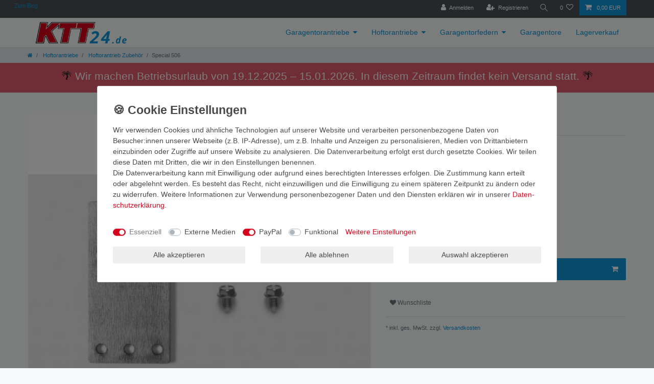

--- FILE ---
content_type: text/javascript; charset=utf-8
request_url: https://cdn02.plentymarkets.com/yu6mqejoi5ki/plugin/2/ceres/js/dist/chunks/ceres-client-0.min.js?v=f7921c5ed1fe9de867b220e99dd5c9c3d3823eaa
body_size: 4865
content:
(window.webpackJsonp=window.webpackJsonp||[]).push([[0,34],{330:function(t,e,i){"use strict";i.d(e,"a",(function(){return o}));i(34),i(29),i(6),i(14),i(4),i(17),i(10),i(9),i(11),i(22),i(19),i(7);function a(t){return function(t){if(Array.isArray(t))return n(t)}(t)||function(t){if("undefined"!=typeof Symbol&&Symbol.iterator in Object(t))return Array.from(t)}(t)||function(t,e){if(!t)return;if("string"==typeof t)return n(t,e);var i=Object.prototype.toString.call(t).slice(8,-1);"Object"===i&&t.constructor&&(i=t.constructor.name);if("Map"===i||"Set"===i)return Array.from(t);if("Arguments"===i||/^(?:Ui|I)nt(?:8|16|32)(?:Clamped)?Array$/.test(i))return n(t,e)}(t)||function(){throw new TypeError("Invalid attempt to spread non-iterable instance.\nIn order to be iterable, non-array objects must have a [Symbol.iterator]() method.")}()}function n(t,e){(null==e||e>t.length)&&(e=t.length);for(var i=0,a=new Array(e);i<e;i++)a[i]=t[i];return a}var r=["btn-sm","btn-lg"],s={sm:"btn-sm",md:"",lg:"btn-lg"},o={props:{buttonSize:{type:[String,null],default:null,validator:function(t){return-1!==[""].concat(r,a(Object.keys(s))).indexOf(t)}}},computed:{buttonSizeClass:function(){return s.hasOwnProperty(this.buttonSize)?s[this.buttonSize]:this.buttonSize}}}},335:function(t,e,i){"use strict";i.r(e);var a=function(){var t=this,e=t.$createElement,i=t._self._c||e;return i("div",{staticClass:"qty-box d-flex h-100"},[i("input",{ref:"quantityInputField",staticClass:"qty-input text-center",attrs:{type:"text",disabled:t.waiting,"aria-label":t.$translate("Ceres::Template.itemQuantityInput")},domProps:{value:t.displayValue},on:{change:function(e){return t.setValue(e.target.value)}}}),t._v(" "),i("div",{staticClass:"qty-btn-container d-flex flex-column"},[i("button",{directives:[{name:"tooltip",rawName:"v-tooltip",value:t.isMaximum&&0!==t.compMax,expression:"isMaximum && compMax !== 0"}],staticClass:"btn qty-btn flex-fill d-flex justify-content-center p-0",class:{disabled:t.isMaximum||t.waiting,"btn-appearance":t.useAppearance},attrs:{"data-toggle":"tooltip","data-placement":"top","data-testing":"quantity-btn-increase",title:t.maximumHint,"aria-label":t.$translate("Ceres::Template.itemQuantityInputIncrease")},on:{click:function(e){return t.increaseValue()}}},[i("i",{staticClass:"fa fa-plus default-float",attrs:{"aria-hidden":"true"}})]),t._v(" "),i("button",{directives:[{name:"tooltip",rawName:"v-tooltip",value:t.isMinimum&&0!==t.compMax,expression:"isMinimum && compMax !== 0"}],staticClass:"btn qty-btn flex-fill d-flex justify-content-center p-0",class:{disabled:t.isMinimum||t.waiting,"btn-appearance":t.useAppearance},attrs:{"data-toggle":"tooltip","data-placement":"bottom","data-testing":"quantity-btn-decrease",title:t.minimumHint,"aria-label":t.$translate("Ceres::Template.itemQuantityInputDecrease")},on:{click:function(e){return t.decreaseValue()}}},[i("i",{staticClass:"fa fa-minus default-float",attrs:{"aria-hidden":"true"}})])])])};a._withStripped=!0;i(35),i(25),i(36),i(12),i(29),i(6),i(3),i(50),i(13),i(51);var n=i(101),r=i(1),s=i(68),o=i(30);function l(t,e){var i=Object.keys(t);if(Object.getOwnPropertySymbols){var a=Object.getOwnPropertySymbols(t);e&&(a=a.filter((function(e){return Object.getOwnPropertyDescriptor(t,e).enumerable}))),i.push.apply(i,a)}return i}function c(t,e,i){return e in t?Object.defineProperty(t,e,{value:i,enumerable:!0,configurable:!0,writable:!0}):t[e]=i,t}var u={name:"quantity-input",props:{value:{type:Number,required:!0},timeout:{type:Number,required:!1,default:500},min:{type:Number,required:!1,default:0},max:{type:Number,required:!1},interval:{type:Number,required:!1,default:1},waiting:{type:Boolean,required:!1},variationId:{type:Number,required:!1},useAppearance:Boolean},data:function(){return{compValue:this.value,compMin:this.min,compMax:this.max,compInterval:this.interval,compDecimals:0,onValueChanged:null}},created:function(){var t=this;this.compInterval=Object(r.a)(this.compInterval,1),this.compInterval=0===this.compInterval?1:this.compInterval;var e=Object(n.a)(this.min),i=Object(n.a)(this.compInterval);this.compDecimals=Math.max(e,i),this.onValueChanged=Object(s.a)((function(){t.$emit("quantity-change",t.compValue)}),Object(r.a)(this.timeout,500)),Object(r.e)(this.variationId)||this.fetchQuantityFromBasket()},computed:function(t){for(var e=1;e<arguments.length;e++){var i=null!=arguments[e]?arguments[e]:{};e%2?l(Object(i),!0).forEach((function(e){c(t,e,i[e])})):Object.getOwnPropertyDescriptors?Object.defineProperties(t,Object.getOwnPropertyDescriptors(i)):l(Object(i)).forEach((function(e){Object.defineProperty(t,e,Object.getOwnPropertyDescriptor(i,e))}))}return t}({variationBasketQuantity:function(){var t=this;if(Object(r.e)(this.variationId))return 0;if(this.itemSetVariationId<=0||this.variationId===this.itemSetVariationId){var e=this.$store.state.basket.items.find((function(e){return e.variationId===t.variationId}));return e?e.quantity:0}return 0},isMinimum:function(){return Object(r.c)(this.compMin)&&this.compValue-this.compInterval<this.compMin},isMaximum:function(){return Object(r.c)(this.compMax)&&this.compValue+this.compInterval>this.compMax},minimumHint:function(){return this.$translate("Ceres::Template.singleItemQuantityMin",{min:this.$options.filters.numberFormat(this.compMin)})},maximumHint:function(){return this.$translate("Ceres::Template.singleItemQuantityMax",{max:this.$options.filters.numberFormat(this.max)})},displayValue:function(){return this.$options.filters.numberFormat(this.compValue)},itemSetVariationId:function(){return this.$store.state.items.itemSetId>0?this.$store.getters["".concat(this.$store.state.items.itemSetId,"/currentItemVariation")].variation.id:0}},Object(o.e)({basketItems:function(t){return t.basket.items}})),watch:{variationId:function(t){Object(r.c)(t)&&this.fetchQuantityFromBasket()},basketItems:{handler:function(t,e){Object(r.c)(this.variationId)&&this.fetchQuantityFromBasket()},deep:!0},min:function(t){this.compMin=t,this.fetchQuantityFromBasket()},max:function(t){this.compMax=t,this.fetchQuantityFromBasket()},value:function(t,e){t!==e&&this.setValue(t)},interval:function(t){this.compInterval=Object(r.a)(t,1)}},methods:{increaseValue:function(){var t=Object(n.b)(this.compValue+this.compInterval,this.compDecimals);(Object(r.e)(this.compMax)||t<=this.compMax)&&!this.waiting&&this.setValue(t)},decreaseValue:function(){var t=Object(n.b)(this.compValue-this.compInterval,this.compDecimals);(Object(r.e)(this.compMin)||t>=this.compMin)&&!this.waiting&&this.setValue(t)},setValue:function(t){var e;"string"==typeof t&&(t=t.replace(App.decimalSeparator||",",".")),t=parseFloat(t),isNaN(t)&&(t=Object(r.a)(this.compMin,1)),t=Object(n.c)(t,this.compMin,this.compMax),(e=0===this.variationBasketQuantity&&0!==this.min?Object(n.b)((t-this.min)%this.compInterval,this.compDecimals,!0):Object(n.b)(t%this.compInterval,this.compDecimals,!0))>0&&e!==this.compInterval&&(e<this.compInterval/2?t-=e:t+=this.compInterval-e,t=Object(n.c)(t,this.compMin,this.compMax)),(t=Object(n.b)(t,this.compDecimals))!==this.compValue?(this.compValue=t,this.onValueChanged()):Object(r.e)(this.$refs.quantityInputField)||(this.$refs.quantityInputField.value=this.displayValue)},fetchQuantityFromBasket:function(){!Object(r.e)(this.min)&&this.variationBasketQuantity>=this.min&&0!==this.variationBasketQuantity?this.compMin=this.compInterval:0===this.variationBasketQuantity&&(this.compMin=this.min),Object(r.e)(this.max)?this.$emit("out-of-stock",!1):(this.compMax=this.max-this.variationBasketQuantity,this.variationBasketQuantity+this.compInterval>this.max?(this.compMin=0,this.compMax=0,this.$emit("out-of-stock",!0)):this.$emit("out-of-stock",!1)),this.setValue(this.compMin)}}},m=i(2),p=Object(m.a)(u,a,[],!1,null,null,null);p.options.__file="resources/js/src/app/components/item/QuantityInput.vue";e.default=p.exports},348:function(t,e,i){"use strict";i.r(e);var a=function(){var t=this,e=t.$createElement,i=t._self._c||e;return i("div",[!t.showQuantity&&t.useLargeScale&&t.canBeAddedToBasket?i("div",{directives:[{name:"tooltip",rawName:"v-tooltip"}],staticClass:"add-to-basket-lg-container d-none d-lg-block",class:{"no-pointer-events":t.isLoading},attrs:{"data-toggle":"tooltip","data-placement":"top",title:t.$translate("Ceres::Template.singleItemAddToBasket")},on:{click:function(e){return t.addToBasket()}}},[i("icon",{staticClass:"fa-lg mobile-icon-right",attrs:{icon:"cart-plus",loading:t.isLoading}})],1):t._e(),t._v(" "),t.showQuantity||!t.useLargeScale||t.canBeAddedToBasket?t._e():i("div",{directives:[{name:"tooltip",rawName:"v-tooltip"}],staticClass:"add-to-basket-lg-container d-none d-lg-block",attrs:{"data-toggle":"tooltip","data-placement":"top",title:t.$translate("Ceres::Template.itemShowItem")},on:{click:function(e){return t.directToItem()}}},[i("i",{staticClass:"fa fa-arrow-right fa-lg d-none d-sm-block"})]),t._v(" "),t.showQuantity&&!t.useLargeScale?i("div",{staticClass:"d-inline",class:{"d-lg-none":!t.$ceres.isItemView}},[i("div",{staticClass:"add-to-basket-container"},[i("div",{staticClass:"quantity-input-container"},[i("quantity-input",{attrs:{value:t.quantity,timeout:0,min:t.minimumQuantity,max:t.maximumQuantity,interval:t.intervalQuantity,"variation-id":t.variationId,waiting:t.isLoading||!t.isSalable||!t.allVariationsSelected},on:{"quantity-change":t.updateQuantity,"out-of-stock":t.handleButtonState}})],1),t._v(" "),t.allVariationsSelected&&t.isSalable?t.buttonLockState?i("button",{directives:[{name:"tooltip",rawName:"v-tooltip"}],staticClass:"btn btn-block btn-primary btn-appearance disabled",class:t.buttonClasses,style:t.paddingInlineStyles,attrs:{"data-toggle":"tooltip","data-placement":"top",title:t._f("translate")("Ceres::Template.singleItemQuantityMax",{max:t.maximumQuantity})}},[i("icon",{attrs:{icon:"shopping-cart",waiting:t.isLoading}}),t._v("\n                "+t._s(t.$translate("Ceres::Template.singleItemAddToBasket"))+"\n            ")],1):i("button",{staticClass:"btn btn-block btn-primary btn-appearance",class:t.buttonClasses,style:t.paddingInlineStyles,attrs:{disabled:t.isLoading||!t.hasPrice},on:{click:function(e){return t.addToBasket()}}},[i("icon",{attrs:{icon:"shopping-cart",loading:t.isLoading}}),t._v("\n                "+t._s(t.$translate("Ceres::Template.singleItemAddToBasket"))+"\n            ")],1):i("button",{directives:[{name:"tooltip",rawName:"v-tooltip"}],staticClass:"btn btn-block btn-primary btn-appearance disabled",class:t.buttonClasses,style:t.paddingInlineStyles,attrs:{"data-toggle":"tooltip","data-placement":"top",title:t.tooltipText}},[i("i",{staticClass:"fa fa-shopping-cart",attrs:{"aria-hidden":"true"}}),t._v("\n                "+t._s(t.$translate("Ceres::Template.singleItemAddToBasket"))+"\n            ")])])]):t._e(),t._v(" "),t.showQuantity||t.useLargeScale?t._e():i("div",{staticClass:"d-inline",class:{"d-lg-none":!t.isWishList}},[i("div",{staticClass:"btn-group",attrs:{role:"group","aria-label":"Thumb Control"}},[t.canBeAddedToBasket?i("button",{staticClass:"btn btn-primary btn-appearance mobile-width-button",class:{"no-pointer-events":t.isLoading},attrs:{type:"button"},on:{click:function(e){return t.addToBasket()}}},[i("icon",{staticClass:"fa-lg mobile-icon-right",attrs:{icon:"shopping-cart",loading:t.isLoading}}),t._v("\n                "+t._s(t.$translate("Ceres::Template.singleItemAddToBasket"))+"\n            ")],1):i("button",{staticClass:"btn btn-primary btn-appearance mobile-width-button",attrs:{type:"button"},on:{click:function(e){return t.directToItem()}}},[i("i",{staticClass:"fa fa-arrow-right fa-lg d-none d-sm-block",attrs:{"aria-hidden":"true"}}),t._v("\n                "+t._s(t.$translate("Ceres::Template.itemShowItem"))+"\n            ")])])])])};a._withStripped=!0;i(35),i(3),i(37),i(12),i(13),i(4),i(56),i(48),i(7),i(36),i(19),i(29),i(6),i(50),i(51),i(22),i(10),i(14),i(17),i(9),i(11);var n=i(82),r=i(24),s=i(1),o=i(30),l=i(330),c=i(335);function u(t,e){var i;if("undefined"==typeof Symbol||null==t[Symbol.iterator]){if(Array.isArray(t)||(i=function(t,e){if(!t)return;if("string"==typeof t)return m(t,e);var i=Object.prototype.toString.call(t).slice(8,-1);"Object"===i&&t.constructor&&(i=t.constructor.name);if("Map"===i||"Set"===i)return Array.from(t);if("Arguments"===i||/^(?:Ui|I)nt(?:8|16|32)(?:Clamped)?Array$/.test(i))return m(t,e)}(t))||e&&t&&"number"==typeof t.length){i&&(t=i);var a=0,n=function(){};return{s:n,n:function(){return a>=t.length?{done:!0}:{done:!1,value:t[a++]}},e:function(t){throw t},f:n}}throw new TypeError("Invalid attempt to iterate non-iterable instance.\nIn order to be iterable, non-array objects must have a [Symbol.iterator]() method.")}var r,s=!0,o=!1;return{s:function(){i=t[Symbol.iterator]()},n:function(){var t=i.next();return s=t.done,t},e:function(t){o=!0,r=t},f:function(){try{s||null==i.return||i.return()}finally{if(o)throw r}}}}function m(t,e){(null==e||e>t.length)&&(e=t.length);for(var i=0,a=new Array(e);i<e;i++)a[i]=t[i];return a}function p(t,e){var i=Object.keys(t);if(Object.getOwnPropertySymbols){var a=Object.getOwnPropertySymbols(t);e&&(a=a.filter((function(e){return Object.getOwnPropertyDescriptor(t,e).enumerable}))),i.push.apply(i,a)}return i}function d(t,e,i){return e in t?Object.defineProperty(t,e,{value:i,enumerable:!0,configurable:!0,writable:!0}):t[e]=i,t}var h=i(21);function f(t){var e=0,i=[];return t.forEach((function(t){if(!Object(s.e)(t.property.value)){var a=t.property;"float"!==a.valueType||Object(s.e)(a.value)||a.value.slice(-1)!==App.decimalSeparator||(a.value=a.value.substr(0,a.value.length-1)),e+=(t.surcharge||0)+(a.surcharge||0),i.push({propertyId:a.id,type:a.valueType,name:a.names.name,value:a.value})}})),{orderParams:i,totalSurcharge:e}}var b={name:"add-to-basket",mixins:[l.a],components:{QuantityInput:c.default},props:{itemUrl:String,showQuantity:{type:Boolean,default:!1},useLargeScale:{type:Boolean,default:!1},variationId:{type:Number},isSalable:{type:Boolean,default:!1},hasChildren:{type:Boolean,default:!1},intervalQuantity:{type:Number,default:1},minimumQuantity:{type:Number,default:0},maximumQuantity:{type:Number,default:null},orderProperties:{type:Array,default:function(){return[]}},hasOrderProperties:{type:Boolean,default:!1},hasRequiredOrderProperty:{type:Boolean,default:!1},hasPrice:{type:Boolean,default:!0},hasGraduatedPrice:{type:Boolean,default:!1},paddingClasses:{type:String,default:null},paddingInlineStyles:{type:String,default:null},isWishList:{type:Boolean,default:!1},propQuantity:{type:Number,default:null},itemType:{type:String,default:null}},inject:{itemId:{default:null}},computed:function(t){for(var e=1;e<arguments.length;e++){var i=null!=arguments[e]?arguments[e]:{};e%2?p(Object(i),!0).forEach((function(e){d(t,e,i[e])})):Object.getOwnPropertyDescriptors?Object.defineProperties(t,Object.getOwnPropertyDescriptors(i)):p(Object(i)).forEach((function(e){Object.defineProperty(t,e,Object.getOwnPropertyDescriptor(i,e))}))}return t}({isSet:function(){return this.$store.state.items[this.itemId]&&this.$store.state.items[this.itemId].variation&&"set"===this.$store.state.items[this.itemId].variation.documents[0].data.item.itemType||"set"===this.itemType},canBeAddedToBasket:function(){return this.isSalable&&!this.hasChildren&&!(1!=this.minimumQuantity||1!=this.intervalQuantity)&&!this.requiresProperties&&this.hasPrice&&!this.hasGraduatedPrice&&!this.isSet},requiresProperties:function(){return App.config.item.requireOrderProperties&&(this.hasOrderProperties||this.orderProperties.filter((function(t){return t.property.isShownOnItemPage})).length>0)||this.hasRequiredOrderProperty},buttonClasses:function(){var t=[];return Object(s.c)(this.buttonSizeClass)&&t.push(this.buttonSizeClass),Object(s.c)(this.paddingClasses)&&t.push(this.paddingClasses.split(" ")),t},tooltipText:function(){return this.hasAvailableVariations?this.$translate("Ceres::Template.singleItemPleaseSelectValidVariation"):this.$translate("Ceres::Template.singleItemPleaseSelectNotAvailable")},variationOrderQuantity:function(){return this.$store.state.items[this.itemId]&&this.$store.state.items[this.itemId].variationOrderQuantity},variationMissingProperties:function(){return this.$store.getters["".concat(this.itemId,"/variationMissingProperties")]},hasAvailableVariations:function(){return this.$store.state.items[this.itemId]&&this.$store.state.items[this.itemId].variationSelect&&this.$store.state.items[this.itemId].variationSelect.variations.some((function(t){return t.isSalable}))},allVariationsSelected:function(){return this.isSet?this.$store.getters.itemSetAllVariationSelected:!this.$store.state.items[this.itemId]||this.$store.state.items[this.itemId].variationSelect&&this.$store.state.items[this.itemId].variationSelect.isVariationSelected},isLoading:function(){return this.$store.state.items.isAddToBasketLoading===this.variationId||this.$store.state.items.isSetLoading}},Object(o.e)({basketItems:function(t){return t.basket.items},isBasketLoading:function(t){return t.basket.isBasketLoading}})),data:function(){return{quantity:1,buttonLockState:!1}},methods:{addToBasket:function(){var t=this;if(this.$store.dispatch("loadComponent","add-item-to-basket-overlay"),this.$store.dispatch("loadComponent","basket-preview"),void 0!==this.variationMissingProperties&&this.variationMissingProperties.length)this.showMissingPropertiesError();else if(this.isSalable||this.isSet){this.$store.commit("setIsAddToBasketLoading",this.variationId);var e=f(this.orderProperties),i={variationId:this.variationId,quantity:this.quantity,basketItemOrderParams:e.orderParams,totalOrderParamsMarkup:e.totalSurcharge};if(this.isSet){var a=[];this.$store.state.items.setComponentIds.forEach((function(e){var i=t.$store.getters["".concat(e,"/currentItemVariation")],n=i&&i.variation.id,r=f(i.properties.filter((function(t){return t.property.isOderProperty})));a.push({variationId:n,quantity:t.$store.state.items[e].variationOrderQuantity,basketItemOrderParams:r.orderParams,totalOrderParamsMarkup:r.totalSurcharge})})),i.setComponents=a}this.$store.dispatch("addBasketItem",i).then((function(e){document.dispatchEvent(new CustomEvent("afterBasketItemAdded",{detail:i})),t.$store.commit("setIsAddToBasketLoading",0)}),(function(e){t.$store.commit("setIsAddToBasketLoading",0),e.data&&h.error(t.$translate("Ceres::Template."+n.a.get(e.data.exceptionCode.toString()),e.data.placeholder)).closeAfter(5e3)}))}},showMissingPropertiesError:function(){this.$store.commit("".concat(this.itemId,"/setVariationMarkInvalidProps"),!0);var t,e="",i=u(this.variationMissingProperties.map((function(t){return t.property.names.name})));try{for(i.s();!(t=i.n()).done;){e+=t.value+"<br>"}}catch(t){i.e(t)}finally{i.f()}h.error(this.$translate("Ceres::Template.singleItemMissingOrderPropertiesError").replace("<properties>",e))},directToItem:function(){Object(r.c)(this.itemUrl)},handleButtonState:function(t){this.buttonLockState=t},updateQuantity:function(t){this.quantity=t}},watch:{quantity:function(t){Object(s.e)(this.itemId)||(this.$store.commit("".concat(this.itemId,"/setVariationOrderQuantity"),t),this.$store.commit("".concat(this.itemId,"/setVariationPropertySurcharges"),this.$store.getters["".concat(this.itemId,"/variationBasePrice")]))},variationOrderQuantity:function(t){this.quantity!==t&&(this.quantity=t)},propQuantity:function(t){isNaN(t)||(this.quantity=t)}}},y=i(2),v=Object(y.a)(b,a,[],!1,null,null,null);v.options.__file="resources/js/src/app/components/basket/AddToBasket.vue";e.default=v.exports}}]);
//# sourceMappingURL=ceres-client-0.min.js.map

--- FILE ---
content_type: text/javascript; charset=utf-8
request_url: https://cdn02.plentymarkets.com/yu6mqejoi5ki/plugin/2/ceres/js/dist/chunks/ceres-client-28.min.js?v=f7921c5ed1fe9de867b220e99dd5c9c3d3823eaa
body_size: 1110
content:
(window.webpackJsonp=window.webpackJsonp||[]).push([[28],{377:function(t,i,e){"use strict";e.r(i);var n=function(){var t=this,i=t.$createElement,e=t._self._c||i;return e("button",{directives:[{name:"tooltip",rawName:"v-tooltip"}],ref:"addToWishList",staticClass:"btn btn-link btn-sm text-muted",attrs:{"data-toggle":"tooltip","data-placement":"top",title:t.tooltipText},on:{click:function(i){return i.preventDefault(),t.switchState()}}},[e("icon",{staticClass:"default-float",class:{"text-appearance text-danger":t.isVariationInWishList},attrs:{icon:"heart",loading:t.isLoading}}),t._v("\n    "+t._s(t.$translate("Ceres::Template.singleItemWishList"))+"\n")],1)};n._withStripped=!0;e(35),e(43),e(52),e(29),e(6),e(3),e(50),e(13),e(51);var s=e(1),r=e(30);function a(t,i){var e=Object.keys(t);if(Object.getOwnPropertySymbols){var n=Object.getOwnPropertySymbols(t);i&&(n=n.filter((function(i){return Object.getOwnPropertyDescriptor(t,i).enumerable}))),e.push.apply(e,n)}return e}function o(t,i,e){return i in t?Object.defineProperty(t,i,{value:e,enumerable:!0,configurable:!0,writable:!0}):t[i]=e,t}var c=e(21),u={name:"add-to-wish-list",props:{variationId:Number},inject:{itemId:{default:null}},data:function(){return{isLoading:!1}},computed:function(t){for(var i=1;i<arguments.length;i++){var e=null!=arguments[i]?arguments[i]:{};i%2?a(Object(e),!0).forEach((function(i){o(t,i,e[i])})):Object.getOwnPropertyDescriptors?Object.defineProperties(t,Object.getOwnPropertyDescriptors(e)):a(Object(e)).forEach((function(i){Object.defineProperty(t,i,Object.getOwnPropertyDescriptor(e,i))}))}return t}({isVariationInWishList:function(){return this.wishListIds.includes(this.currentVariationId)},currentVariationId:function(){return Object(s.e)(this.variationId)?this.currentVariationVariationId:this.variationId},currentVariationVariationId:function(){var t=this.$store.getters["".concat(this.itemId,"/currentItemVariation")];return Object(s.e)(t)?null:t&&t.variation&&t.variation.id},tooltipText:function(){var t=this.$translate("Ceres::Template."+(this.isVariationInWishList?"singleItemWishListRemove":"singleItemWishListAdd"));return t}},Object(r.e)({wishListIds:function(t){return t.wishList.wishListIds}})),methods:{switchState:function(){this.isVariationInWishList?this.removeFromWishList():this.addToWishList()},addToWishList:function(){var t=this;this.isLoading||(this.isLoading=!0,this.$store.dispatch("addToWishList",parseInt(this.currentVariationId)).then((function(i){t.isLoading=!1,c.success(t.$translate("Ceres::Template.singleItemWishListAdded")).closeAfter(3e3)}),(function(i){t.isLoading=!1})))},removeFromWishList:function(){var t=this;this.isLoading||(this.isLoading=!0,this.$store.dispatch("removeWishListItem",{id:parseInt(this.currentVariationId)}).then((function(i){t.isLoading=!1,c.success(t.$translate("Ceres::Template.singleItemWishListRemoved")).closeAfter(3e3)}),(function(i){t.isLoading=!1})))}}},d=e(2),l=Object(d.a)(u,n,[],!1,null,null,null);l.options.__file="resources/js/src/app/components/item/AddToWishList.vue";i.default=l.exports}}]);
//# sourceMappingURL=ceres-client-28.min.js.map